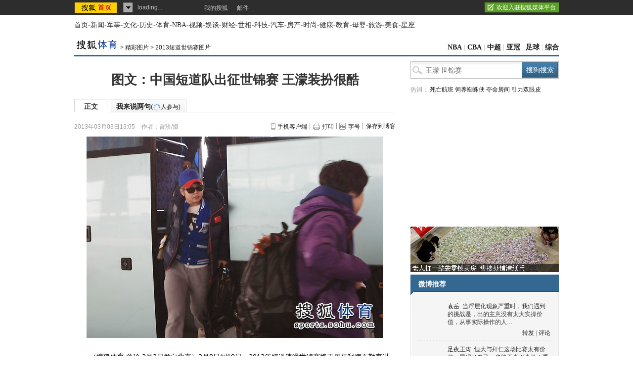

--- FILE ---
content_type: text/html
request_url: https://sports.sohu.com/20130303/n367638218.shtml
body_size: 18972
content:
<!DOCTYPE html PUBLIC "-//W3C//DTD XHTML 1.0 Transitional//EN"
	"https://www.w3.org/TR/xhtml1/DTD/xhtml1-transitional.dtd">























<html>
<head>
<meta http-equiv="content-type" content="text/html; charset=gb2312" />
<meta name="description" content="图文：中国短道队出征世锦赛 王濛装扮很酷">
<meta name="keywords" content="王濛 世锦赛">
<meta name="robots" content="all">
<script type="text/javascript">

  var videoNum = 0;

</script>
<meta http-equiv="X-UA-Compatible" content="IE=EmulateIE7" />
<title>图文：中国短道队出征世锦赛 王濛装扮很酷-搜狐体育</title>
<script src="https://www.sohu.com/sohuflash_1.js" type="text/javascript"></script>
<script type="text/javascript" src="https://js.sohu.com/library/jquery-1.7.1.min.js"></script>
<script type="text/javascript" src="https://news.sohu.com/upload/article/2012/js/tongji_v2013110101.js"></script>

<script type="text/javascript">
jQuery(function(jq){
	//标签
	function changeTab(lis, divs, nums, nowCls){
		lis.each(function(i){
			var els = jq(this);
			els.mouseenter(function(){
				lis.removeClass(nowCls);
				divs.stop().hide();
				jq(this).addClass(nowCls);
				divs.eq(i).show();
			});
		}).eq(nums).mouseenter();
	}
	
	var divA = jq("#kind-video"); //视频菜单
	changeTab(divA.find(".video-menu li"), divA.find(".video-cont"), videoNum, "video-menu-now");
	
	jq(".fontsize").hover(function(){
		jq(".fontsize-layer").show();
		},function(){
		jq(".fontsize-layer").hide();
	});
	
        jq(".print").hover(function(){
                   jq(".print-layer").show();
                   },function(){
                   jq(".print-layer").hide();
         });

	var phoneNumInput = jq(".rightbar-wrapper .phoneNews .rssArea .Ftxt"),
		phoneNumBtn = jq(".rightbar-wrapper .phoneNews .rssArea .Fbtn");
	phoneNumInput.hover(function(){  // xlx
		jq(this).parent().addClass("current");
	},function(){
		jq(this).parent().removeClass("current");
	});
	phoneNumInput.focus(function(){
		var _this = $(this);
		var val = _this.val();
		if(val == '输入手机号码'||val == '手机号码输入错误！'||val == '此号码发送次数过多！'||val == '失败！'){
			_this.val("");
			_this.parent().removeClass("error");
		}
	}).blur(function(){
		var _this = $(this);
		if(_this.val() == ''){
			_this.val('输入手机号码');
			_this.parent().removeClass("error");
		}
	});
	
	jq(".rightbar-wrapper .phoneNews .Fbtn").click(function(){// 订阅按钮点击
		var _mobile = phoneNumInput.val();	
		if(!(/^1[3458]\d{9}$/.test(_mobile))){
			phoneNumInput.val("手机号码输入错误！");
			phoneNumInput.parent().addClass("current error");
		}else{
			var formData = {
					"number" : _mobile
					};
			var submitUrl = "https://api.k.sohu.com/api/client/sendmsg.go?callback=?";
			$.ajax({
				url: submitUrl,
				data: formData,
				dataType:"jsonp",
				success: function(data){
					var _code = data.data;				
					var _msg = "";
					switch(_code){
						case "1":
							phoneNumInput.parent().addClass("current error succeed");
							phoneNumInput.add(phoneNumBtn).hide();
							break;
						case "0":
							_msg = "失败！";
							break;
						case "12001":
							_msg = "手机号码输入错误！";	
							break;
						case "12003":
							_msg = "此号码发送次数过多！";
							break;			
					};
					phoneNumInput.val(_msg);
					phoneNumInput.parent().addClass("current error");
				},
				error: function(XMLHttpRequest, textStatus, errorThrown){
					alert("error");
				}
			});			
		}
	});
});
//去搜狐首页的检测
function toHomePage(){
                   var serverUrl = "https://www.n-s.cn/news.png";
                   $.ajax({
                type: "GET",
                url: serverUrl,
                dataType: "jsonp",
                success:function(){}
            });             
}
//转换字号
function doZoom(size){	
	jQuery("#contentText").css("fontSize",size);
}
var printArticle = function(){
	jQuery.getScript("https://news.sohu.com/upload/article/2012/js/print_roll.js",function(){printer.print()},true)
}
var topicId = 334087882;
var grobal_arg={};
grobal_arg['topicId']=topicId;
var jumpUrl=function(x){
	var url = '', e = encodeURIComponent, s = screen, d = document, wd = 0, hg = 0, u = d.location , y = x,topicId =grobal_arg.topicId;
	//缺个我的搜狐的分享的跳转URL
	//topicId的确认方式
	switch (y)
	{
	case 't':	url ="https://t.sohu.com/third/post.jsp?link="+e(u.href)+"&title="+e(d.title);wd = 660;hg = 470;break;
	case 'bai':	url ="https://bai.sohu.com/share/blank/addbutton.do?link="+e(u.href)+"&title="+e(d.title);wd = 480;hg = 340;break;
	case 'douban':	url ="https://www.douban.com/recommend/?url="+e(u.href)+"&title="+e(d.title);wd = 460;hg = 340;break;
	case 'renren':	url ="https://share.renren.com/share/buttonshare?link="+e(u.href)+"&title="+e(d.title);wd = 590;hg = 430;break;
	case 'kaixin':	url ="https://www.kaixin001.com/repaste/share.php?rurl="+e(u.href)+"&rtitle="+e(d.title);wd = 540;hg = 360;break;
	case 'itb':     var ctxt = $('#contentText').length>0?$('#contentText').text().replace(/<[^>].*?>/g,'').substr(0,120):'';
			url ="https://tieba.baidu.com/i/sys/share?link="+e(u.href)+"&type=text&title="+e(d.title)+"&content="+e(ctxt);wd = 626;hg = 436;
			break;
	case 'go139':	url ="https://go.139.com/ishare.do?shareUrl="+e(u.href)+"&title="+e(d.title)+"&sid=20dd04a99380c2e8d56cf187f6658169";wd = 630;hg = 500;break;
	case 'qq':	url ="https://sns.qzone.qq.com/cgi-bin/qzshare/cgi_qzshare_onekey?url="+e(u.href);wd = 900;hg = 500;break;
           case 'sohukan': url ="https://kan.sohu.com/share/?href="+e(u.href)+"&title="+e(d.title)+"&appkey=1550c1b2513a1461a4ea4914af8aa8fe";wd = 760;hg = 477;break;
	default :	return false;
	}
	var a=function(){
		if (!window.open(url, 'sohushare', ['toolbar=0,status=0,resizable=1,width='+ wd +',height='+ hg +',left='+ (s.width - wd) / 2+ ',top='+ (s.height - hg) / 2]))
			u.href = [url].join('');
	}
	if (/Firefox/.test(navigator.userAgent)){
		setTimeout(a, 0);
	}else{
		a();
	}

	var stat = (new Image);
	try{stat.src = "https://219.234.82.222/zhuanfa/index.php?newsId=" + /http:\/\/(.*)(\.sohu.com\/.*\/n)(.{9})/g.exec(document.location)[3] + "&newsName=" + e(d.title) + "&newsUrl=" + d.location.href + "&postId=" + x;
	}catch(e){}
}
//媒体来源
function media_span_url(id_media_span_url) {
    if(id_media_span_url) {
        id_media_span = jQuery('#media_span');
        if(!id_media_span.find('a').length) {
            id_media_span.html('<a href=\'' + id_media_span_url + '\' target=\'_blank\'>' + id_media_span.html() + '</a>');			
        }
    }
}
 
</script>
<script src="https://img.wan.sogou.com/cdn/ufo/fid/fid.js"></script>
<script>
    var fid;
    Sogou_FID.get(function(sid){
        fid = sid;       
    });
</script>
<link type="text/css" rel="stylesheet" href="https://css.sohu.com/upload/global1.4.1.css" />
<link type="text/css" rel="stylesheet" href="https://news.sohu.com/upload/article/2012/style.v2013012401.css" />

<script  type='text/javascript'>
var sogou_is_brand = new Object();
sogou_is_brand["pid"]  = 'sohu__brand';
sogou_is_brand["charset"]   = 'gb2312';
sogou_is_brand["sohuurl"] = document.location.href;
</script>
</head>

<body>
<div data-type="roll" data-appid="1079" id="isohu-topbar"></div>
<link type="text/css" rel="stylesheet" href="https://news.sohu.com/upload/itoolbar/cms/itoolbar.201410281438.css" charset="UTF-8" />
<style type="text/css"> 
#innerToolBar{width:980px;}
.mutu,.tagHotg,.mutualityNEW,.mutu-new{display:none}
</style>
<script src="https://news.sohu.com/upload/itoolbar/itoolbar.cms.loader.201410281438.js" charset="UTF-8"></script>

<!-- 导航 st -->
<div id="nav" class="area"><a class="first" href="https://www.sohu.com/">首页</a>-<a href="https://news.sohu.com/">新闻</a>-<a class="n3" href="https://mil.sohu.com/">军事</a>-<a href="https://cul.sohu.com/">文化</a>-<a href="https://history.sohu.com/">历史</a>-<a class="n3" href="https://sports.sohu.com/">体育</a>-<a href="https://sports.sohu.com/nba.shtml">NBA</a>-<a href="https://tv.sohu.com/">视频</a>-<a class="n3" href="https://soyule.sohu.com/">娱谈</a>-<a href="https://business.sohu.com/">财经</a>-<a href="https://view.sohu.com/">世相</a>-<a class="n3" href="https://it.sohu.com/">科技</a>-<a href="https://auto.sohu.com/">汽车</a>-<a href="https://www.focus.cn">房产</a>-<a class="n3" href="https://fashion.sohu.com/">时尚</a>-<a href="https://health.sohu.com/">健康</a>-<a href="https://learning.sohu.com/">教育</a>-<a class="n3" href="https://baobao.sohu.com/">母婴</a>-<a href="https://travel.sohu.com/">旅游</a>-<a href="https://chihe.sohu.com/">美食</a>-<a class="last" href="https://astro.sohu.com/">星座</a></div>
<!-- 导航 end -->


<!-- 翻牌广告 st -->
<div id="turn-ad" class="area">
	<div class="left">
		<SOHUADCODE><script type="text/javascript" src="https://images.sohu.com/bill/s2012/gates/all/sohuad2012v15.js"></script>
<script type="text/javascript" src="https://images.sohu.com/bill/tongyong/js/top/Topnewsthird950100V20140925.js" ></script>
<script src="https://images.sohu.com/saf/static/0/1000030.shtml"></script><div>
</div>
</SOHUADCODE>
	</div>
	<div class="center">
		<SOHUADCODE><script> var config = { passion : { PAGEID : "sports-article" , CHANNELID : "8"} }; </script>
<script>
    var config = { passion : { PAGEID : "sports_news1376892350025" } };
var TurnAD511=new Cookie(document,"TurnAD511",24);
TurnAD511.load();
TurnAD511.visit=(TurnAD511.visit==null)?parseInt(Math.random()*2+1):TurnAD511.visit;
TurnAD511.store();

var TurnAD512=new Cookie(document,"TurnAD512",24);
TurnAD512.load();
TurnAD512.visit=TurnAD511.visit;
TurnAD512.store();

</script>
<script src="https://images.sohu.com/bill/s2013/gates/js/Sohu-0.3.8.min.js" type="text/javascript"></script>
<script src="https://images.sohu.com/bill/default/sohu-require.js"></script><div class=TurnAD511> 
<div id=TurnAD511 width=590 height=95>
 <script language=javascript>
try{
var TurnAD511=new Cookie(document,"TurnAD511",24);
TurnAD511.load();
TurnAD511.visit=(TurnAD511.visit==null)?parseInt(Math.random()*2+1):TurnAD511.visit;
if(TurnAD511.visit!=0)var intTurnAD511=TurnAD511.visit;
TurnAD511.visit++;
TurnAD511.visit=(TurnAD511.visit>2)?1:TurnAD511.visit;
TurnAD511.store();
function showTurnAD511(basenum){
if (basenum==1){
if (typeof has_topAd == "undefined" || has_topAd==0) {
//topnews代码，投放时请带上，轮换代码从下面开始替换
require(["sjs/matrix/ad/passion"], function (passion) {
    var _C = "#TurnAD511",_ID = "10033",_W = 970,_H = 90,_T = 1,_F=201,
    _A = _W + (_H>1000?'':(_H>=100?"0":(_H>=10?"00":"0")))+_H;
    if(_C){jQuery(_C).attr('id','beans_'+_ID).css({'width' : _W + 'px', 'height' : _H + 'px'});}
    passion.ones({itemspaceid : _ID,adps:_A,adsrc : _F,turn : _T,defbeans : !0});
    });
//轮换代码结束
}}
else{
if (typeof has_topAd == "undefined" || has_topAd==0) {
//topnews代码，投放时请带上，轮换代码从下面开始替换
require(["sjs/matrix/ad/passion"], function (passion) {
    var _C = "#TurnAD511",_ID = "10033",_W = 970,_H = 90,_T = 2,_F=201,
    _A = _W + (_H>1000?'':(_H>=100?"0":(_H>=10?"00":"0")))+_H;
    if(_C){jQuery(_C).attr('id','beans_'+_ID).css({'width' : _W + 'px', 'height' : _H + 'px'});}
    passion.ones({itemspaceid : _ID,adps:_A,adsrc : _F,turn : _T,defbeans : !0});
    });
//轮换代码结束
}}
}
showTurnAD511(intTurnAD511);
}catch(e){}
</script>
</div>
</div>
</SOHUADCODE>
	</div>
	<div class="right">
		<SOHUADCODE>
</SOHUADCODE>
	</div>
</div>
<!-- 翻牌广告 end -->


<!-- 频道导航 st -->
<div id="channel-nav" class="area">
	<div class="left"><a href="https://sports.sohu.com/" target="_blank"><img src="https://sports.sohu.com/upload/simgs20110121/sports_logo3.gif" alt="" /></a><span>&gt; <a href=https://sports.sohu.com/s2005/bingxuetupian.shtml>精彩图片</a> &gt; <a href=https://sports.sohu.com/s2013/2696/s366556458/>2013短道世锦赛图片</a></span></div>
        <div class="navigation" style="display:none" ><a href=https://sports.sohu.com/>搜狐体育</a> &gt; <a href=https://sports.sohu.com/zonghe.shtml>综合体育</a> &gt; <a href=https://sports.sohu.com/1/1102/50/subject204255088.shtml>冰雪</a> &gt; <a href=https://sports.sohu.com/s2005/bingxuetupian.shtml>精彩图片</a> &gt; <a href=https://sports.sohu.com/s2013/2696/s366556458/>2013短道世锦赛图片</a></div>
	<div class="right"><a href="https://sports.sohu.com/nba.shtml" target="_blank">NBA</a> | <a href="https://cbachina.sports.sohu.com/" target="_blank">CBA</a> | <a href="https://sports.sohu.com/zhongchao.shtml" target="_blank">中超</a> | <a href="https://sports.sohu.com/s2015/2015afc-cl/" target="_blank">亚冠</a> | <a href="https://sports.sohu.com/guojizuqiu.shtml" target="_blank">足球</a> | <a href="https://sports.sohu.com/zonghe.shtml" target="_blank">综合</a></div>
</div>
<!-- 频道导航 end -->

<div id="container" class="area">
	<div class="content-wrapper grid-675">
		<!-- 广告 -->
		<div class="ad675">
			<SOHUADCODE>
</SOHUADCODE>
		</div>
		
		<div class="content-box clear">
			<!-- 文章标题 -->
			<h1>图文：中国短道队出征世锦赛 王濛装扮很酷</h1>
			
			<!-- 正文标签 -->
			<div class="label-ad clear" id="commentTab">
                 <div class="label">
                     <ul>
                          <li class="text-label"><em>正文</em></li>
                          <li class="com-label"><em><a href="https://pinglun.sohu.com/s367638218.html">我来说两句<span class="f12">(<span class="red"><img src="https://comment.news.sohu.com/upload/comment4/images/loading_blue.gif" width="16px" height="16px" /></span>人参与)</span></a></em></li>
                     </ul>
                  </div>
				  <div class="ad">
				  	  <div class="adFrag"><SOHUADCODE>
</SOHUADCODE></div>
				</div>
			</div>
			
			<!-- 时间 来源 -->
			<div class="time-fun clear">
				<div class="time-source">
					<div class="time">2013年03月03日13:05</div>
						
					<div class="source">
						
						作者：曾珍/摄
						
					</div>
				
				</div>
				<div class="function">
					<ul>
						<li class="phone-ctcp"><a href="https://k.sohu.com/" target="_blank">手机客户端</a></li>
						<li class="print"><a href="javascript:printArticle()">打印</a></li>
						<li class="fontsize"><a href="javascript:void(0)">字号</a>
							<div class="fontsize-layer"><a href="javascript:doZoom(16)">大</a>|<a href="javascript:doZoom(14)">中</a>|<a href="javascript:doZoom(12)">小</a></div>
						</li>
						<li class="transmit_txt"><a href="javascript:void(0)">保存到博客</a></li>
					</ul>
				</div>
			</div>
			
                        

			<SOHUADCODE>
</SOHUADCODE>
			
			<!-- 正文 -->
			<div class="text clear" id="contentText">
				


  <table border=0 align=center cellpadding=0 cellspacing=0><tr><td align="center"><img src="https://photocdn.sohu.com/20130303/Img367638219.jpg" alt="图文：中国短道队出征世锦赛 王濛装扮很酷" border="0"></td></tr><tr><td style="font-size:12px" align="center"></td></tr></table>
<p>　　（搜狐体育 曾珍 3月3日发自北京）3月8日到10日，2013年短道速滑世锦赛将于匈牙利德布勒森进行，这是本赛季最后一站比赛，也索契冬奥会前的最后一次世锦赛，各国尽遣主力。中国队王濛周洋领衔，这是两名奥运冠军三年来首次携手征战世锦赛。对于本次角逐，主教练李琰表示主要是为练兵和熟悉冬奥会对手，她在提醒队员谦虚谨慎的同时也强调，“金牌就在那里”，要敢打必胜，充满信心。</p>

			</div>
			
			<!-- 分享 -->
			<div class="share clear" id="share">
            	<div class="editer">(责任编辑：王燕芳)</div>


<ul>
                                               <li class="share-tt">分享：</li>
                                               <li class="blg"><a href="javascript:void(0)" onclick="jumpUrl('t')" title="分享到搜狐微博"></a><em></em></li>
                                               <li class="qq"><a href="javascript:void(0)" onclick="jumpUrl('qq')" title="分享给QQ好友"></a><em></em></li>
                                               <li class="rrw"><a href="javascript:void(0)" onclick="jumpUrl('renren')" title="分享到人人网"></a></li>
                                               <li class="sohukan"><a href="javascript:void(0)" onclick="jumpUrl('sohukan')" title="收藏到搜狐随身看"></a><em></em></li>
                                               <li class="transmit_txt"><a href="javascript:void(0)">[保存到博客]</a></li>
                                     </ul>
<div class="go_sohu_home"><a href="https://www.sohu.com" target="_blank" onclick="toHomePage();"></a></div>

            </div>			
			
			<!-- 相关 -->
			<!-- 本文相关推荐-->
			<style>
/* 相关热点 2010-09-09 */
#contentA .tagHotg{clear:both;margin:10px auto 0;text-align:left}
#contentA .tagHotg h3{height:24px;font:600 14px/24px "宋体";color:#333}
#contentA .tagHotg .tagIntg{display: block;overflow:hidden;zoom:1;clear:both;width:100%;margin:3px auto 0}
#contentA .tagHotg .tagIntg li{float:left;width:205px;font:14px/24px "宋体"}
#contentA .tagHotg .tagIntg li a{ text-decoration:none !important;}
#contentA .tagHotg .tagIntg li a:hover{text-decoration:underline !important;}
#contentA .text .line{width:100%}
</style>
<div class="tagHotg">
  <h3>本文相关推荐</h3>
  <div class="tagIntg">
    <ul>
	<li><a href="https://www.sogou.com/web?query=短道速滑王濛的男朋友是谁&p=02210102&fhintidx=0" onclick="return sogouRelateWeb(this);" target="_blank" onclick="return sogouRelateWeb(this);" len="9" ind="1">短道速滑王濛的男朋友是谁</a></li>
	<li><a href="https://www.sogou.com/web?query=短道速滑队员王濛打架图片&p=02210102&fhintidx=1" onclick="return sogouRelateWeb(this);" target="_blank" onclick="return sogouRelateWeb(this);" len="9" ind="2">短道速滑队员王濛打架图片</a></li>
	<li><a href="https://www.sogou.com/web?query=女子短道速滑名将王濛近况&p=02210102&fhintidx=2" onclick="return sogouRelateWeb(this);" target="_blank" onclick="return sogouRelateWeb(this);" len="9" ind="3">女子短道速滑名将王濛近况</a></li>
	<li><a href="https://www.sogou.com/web?query=王濛到底是什么样的人&p=02210102&fhintidx=3" onclick="return sogouRelateWeb(this);" target="_blank" onclick="return sogouRelateWeb(this);" len="9" ind="4">王濛到底是什么样的人</a></li>
	<li><a href="https://www.sogou.com/web?query=中国女子短道速滑视频&p=02210102&fhintidx=4" onclick="return sogouRelateWeb(this);" target="_blank" onclick="return sogouRelateWeb(this);" len="9" ind="5">中国女子短道速滑视频</a></li>
	<li><a href="https://www.sogou.com/web?query=韩国评价王濛&p=02210102&fhintidx=5" onclick="return sogouRelateWeb(this);" target="_blank" onclick="return sogouRelateWeb(this);" len="9" ind="6">韩国评价王濛</a></li>
	<li><a href="https://www.sogou.com/web?query=短道速滑视频王濛&p=02210102&fhintidx=6" onclick="return sogouRelateWeb(this);" target="_blank" onclick="return sogouRelateWeb(this);" len="9" ind="7">短道速滑视频王濛</a></li>
	<li><a href="https://www.sogou.com/web?query=2013年短道速滑世锦赛&p=02210102&fhintidx=7" onclick="return sogouRelateWeb(this);" target="_blank" onclick="return sogouRelateWeb(this);" len="9" ind="8">2013年短道速滑世锦赛</a></li>
	<li><a href="https://www.sogou.com/web?query=刘显伟王濛照片 图&p=02210102&fhintidx=8" onclick="return sogouRelateWeb(this);" target="_blank" onclick="return sogouRelateWeb(this);" len="9" ind="9">刘显伟王濛照片 图</a></li>
		</ul>
  </div>
</div>

			
			<style>
table {	border-collapse:separate;	border-spacing: 1px;}
th, td, caption {font-weight: normal;vertical-align: middle;}
</style>
			
		<!--我说两句项-->
		<script type="text/javascript" src="https://comment.news.sohu.com/upload/comment4_1/javascript/sohu.comment.v2013091217.js"></script>
<script src="https://news.sohu.com/upload/javascript/news_scrolltop.js"></script>
<script src="https://news.sohu.com/upload/javascript/news_commentbar.20120710.js"></script>
				<script>
					var conmmShowlist = typeof conmmShowlist == "undefined" ? {} : conmmShowlist;
					conmmShowlist =jQuery.extend(conmmShowlist,{type:"hot",openSharedQuanzi:false,$inputbox_topright_adver2:'<span class=""><a class="red" target="_blank" href="https://quan.sohu.com/topic.html#6b57fcf0572c11e3a8c00016363326c4">圈主招募ING</a></span>',onAfterDataShow:function(d){					
					try{
					  jQuery(function(){
					     newsCommentBar(d.allCount,"https://pinglun.sohu.com/s"+d.topicId+".html");$.scrollTop(".scroll-top");
					  });
					}catch(e){}
					}});
				</script>

<script type="text/javascript">var APPID_SOHUCY ='cyqemw6s1'</script>
<script type="text/javascript" src="https://assets.changyan.sohu.com/upload/plugins/plugins.preload.sohu.js"></script>
 <!--[if IE]>
<script type="text/javascript" event="FSCommand(command,args)" for="myFlash">
		eval(args);
</script>
<![endif]-->
		<div id="SOHUcomment" class="comment clear"></div>
          <script type="text/javascript">
          	var commConfig = typeof conmmShowlist == "undefined" ? {} : conmmShowlist;
			SohuComment.Init(jQuery.extend({topicId: 367638218},commConfig));
         </script>
		 <link href="https://s3.suc.itc.cn/i/card/d/card.v.2012080801.css" rel="stylesheet" type="text/css" charset="gbk">
		 <script type="text/javascript" src="https://s.suc.itc.cn/combo.action?p=mysohu&v.2012080801&r=/mysohu/plugins/effects/jquery.effects.core.js|/mysohu/plugins/effects/jquery.effects.slide.js|/i/card/icard.ext.js&c=utf-8&t=js" charset="utf-8"></script>
          <!--我说两句配置项 end-->
		  
		  <!--图文转载-->
		  	  <script type="text/javascript" src="https://news.sohu.com/upload/article/2012/js/pubPicTextV6_20130926.js"></script>
              <script type="text/javascript">
                       var newsId = 367638218;
                       jQuery.picText.init();
              </script>
          <!--图文转载 end-->

			<!-- 广告 -->
			<div class="ad590">
				<div><SOHUADCODE><div>
<div id=beans_10627 width=590 height=105 align="center"></div>
<script type="text/javascript">
require(["sjs/matrix/ad/passion"], function (passion) {
    var _ID = "10627",_W = 590,_H = 105,_T =1,_F=201;
    _A = _W + (_H>1000?'':(_H>=100?"0":(_H>=10?"00":"0")))+_H;
    if(_ID){jQuery('#beans_'+_ID).css({'width' : _W + 'px', 'height' : _H + 'px','margin' : '0 auto'});}
    passion.ones({itemspaceid : _ID,adps:_A,adsrc : _F,turn : _T,defbeans : !0});
    });
</script></div>
</SOHUADCODE></div>
			</div>
			<!-- 20130121 st -->
		           <div class="lottery-box clear" id="sougocaipiao1"><a href="https://caipiao.sohu.com/20181219/n558625553.shtml" target="_blank" rel="nofollow">彩民车牌号投注中3.9万</a>&nbsp;&nbsp;<a href="https://caipiao.sohu.com/20181219/n558623240.shtml" target="_blank" rel="nofollow">双色球148期开奖:头奖11注666万</a>&nbsp;&nbsp;<a href="https://caipiao.sohu.com/20181219/n558626104.shtml" target="_blank" rel="nofollow">徐州小伙中得639万大奖</a>&nbsp;&nbsp;<a href="https://caipiao.sohu.com/tycpkj1/index.shtml" target="_blank" rel="nofollow">体彩摇奖</a></div>	
                        <!-- 20130121 end -->	
			
            <div class="mutu clear">
				<div class="mutu-news">
					<h2><span>相关新闻</span></h2>
					<div class="list14">
						

			 <ul> 		<li><span>13-03-03</span>·<a href="https://sports.sohu.com/20130303/n367630260.shtml" onclick="return sogouRelateNews(this);" len="6"  ind="1" target="_blank">短道速滑世锦赛参赛名单出炉 王濛阔别两届...</a></li>
								<li><span>13-03-03</span>·<a href="https://sports.sohu.com/20130303/n367622145.shtml" onclick="return sogouRelateNews(this);" len="6"  ind="2" target="_blank">短道速滑世锦赛中国队名单出炉 王濛周洋齐...</a></li>
								<li><span>13-03-03</span>·<a href="https://sports.sohu.com/20130303/n367628260.shtml" onclick="return sogouRelateNews(this);" len="6"  ind="3" target="_blank">短道世锦赛名单出炉王濛回归 周洋入选引人...</a></li>
								<li><span>13-03-02</span>·<a href="https://sports.sohu.com/20130302/n367593594.shtml" onclick="return sogouRelateNews(this);" len="6"  ind="4" target="_blank">短道世锦赛中国名单:王濛梁文豪领衔 周洋在列</a></li>
								<li><span>13-02-12</span>·<a href="https://sports.sohu.com/20130212/n366017508.shtml" onclick="return sogouRelateNews(this);" len="6"  ind="5" target="_blank">短道世界杯王濛500米六连冠 半决赛破世界纪...</a></li>
								<li><span>13-02-12</span>·<a href="https://sports.sohu.com/20130212/n366012791.shtml" onclick="return sogouRelateNews(this);" len="6"  ind="6" target="_blank">500米6连冠并打破世界纪录 王濛笑傲短道世...</a></li>
		 </ul> 	

						
						<div class="more"><a href="https://news.sogou.com/news?query=王濛 世锦赛&pid=31023101&md=listTopics&name=&mode=0&sort=0" target="_blank" >更多关于 <strong>王濛 世锦赛</strong> 的新闻&gt;&gt;</a> </div>
						
					</div>
				</div>
				<div class="mutu-keyWord">
					<h2><span>相关推荐</span></h2>
					<div class="list14">
						<ul>
	<li><a href="https://www.sogou.com/web?query=短道队内部冲突真相&p=31210100&fhintidx=0" onclick="return sogouRelateWeb(this);" target="_blank" len="6" ind="1">短道队内部冲突真相</a></li>
	<li><a href="https://www.sogou.com/web?query=王濛下跪王春露&p=31210100&fhintidx=1" onclick="return sogouRelateWeb(this);" target="_blank" len="6" ind="2">王濛下跪王春露</a></li>
	<li><a href="https://www.sogou.com/web?query=王濛为什么被逐出国家队&p=31210100&fhintidx=2" onclick="return sogouRelateWeb(this);" target="_blank" len="6" ind="3">王濛为什么被逐出...</a></li>
	<li><a href="https://www.sogou.com/web?query=王濛短道速滑世界杯&p=31210100&fhintidx=3" onclick="return sogouRelateWeb(this);" target="_blank" len="6" ind="4">王濛短道速滑世界杯</a></li>
	<li><a href="https://www.sogou.com/web?query=短道速滑王濛为什么伤到脚&p=31210100&fhintidx=4" onclick="return sogouRelateWeb(this);" target="_blank" len="6" ind="5">短道速滑王濛为什...</a></li>
	<li><a href="https://www.sogou.com/web?query=中国女子短道速滑队名单&p=31210100&fhintidx=5" onclick="return sogouRelateWeb(this);" target="_blank" len="6" ind="6">中国女子短道速滑...</a></li>
<script >
try{    
        var i=new Image();
        i.src='https://pingback.sogou.com/rltpv.png?surl='+escape(window.location)+'&'+Math.random();
}catch(err){
}       
</script></ul>
					</div>
				</div>
			</div>
			
			<!-- 搜狗服务 -->
			<div class="sogouService clear">
            	<h2><span><a href="https://www.sogou.com/" target="_blank"><img src="https://news.sohu.com/upload/pagerevision20090916/sogou.png" width="74" height="22" alt="" /></a></span><a href="https://www.sogou.com/fuwu/" rel="nofollow" target="_blank"><strong>我要发布</strong></a></h2>
                <script type="text/javascript">
	                var sogou_ad_id=13273;
	                var sogou_ad_height=90;
	                var sogou_ad_width=580;
                </script>
                <script language='JavaScript' type='text/javascript' src='https://images.sohu.com/cs/jsfile/js/c.js'></script>
            </div>
		</div>
	</div>
	
	<div class="rightbar-wrapper grid-300">
		<!-- 搜索 热词 -->
		<div class="search-hotword clear">
			<div class="search">
                 <form action="https://news.sogou.com/news" method="get" target="_blank" id="searchform" name="searchform" onsubmit="return CheckKeyWord();" autocomplete="off"> 
                 <input type="text" name="query" id="query" class="search-in" value="王濛 世锦赛" />
                 <input type="hidden" name="t" id="t" value="news" />
                 <input type="submit" class="search-btn" value="搜狗搜索" onmouseover="this.className='search-btn search-btn-over'" onmouseout="this.className='search-btn'" />
                 </form>
        	</div>
			<div class="hotword">热词：
<a href="https://www.sogou.com/sogou?pid=sogou-inse-c5ab6cebaca97f71&query=%E6%B5%B7%E8%88%AA%E5%BB%B6%E8%AF%AF%E6%8A%A2%E6%95%91%E6%97%B6%E9%97%B4" target="_blank" rel="nofollow">死亡航班</a>
<a href="https://www.sogou.com/sogou?pid=sogou-inse-c5ab6cebaca97f71&query=%E8%9C%98%E8%9B%9B%E4%BE%A0%E5%9F%B9%E5%85%BB%E8%9C%98%E8%9B%9B" target="_blank" rel="nofollow">饲养蜘蛛侠</a>
<a href="https://www.sogou.com/sogou?pid=sogou-inse-c5ab6cebaca97f71&query=%E6%88%BF%E4%B8%9C%E8%B8%B9%E5%BC%80%E6%B5%81%E6%B0%B4%E6%88%BF%E9%97%A8" target="_blank" rel="nofollow">夺命房间</a>
<a href="https://www.sogou.com/sogou?pid=sogou-inse-c5ab6cebaca97f71&query=%E5%9C%B0%E7%90%83%E5%BC%95%E5%8A%9B%E7%9C%BC%E7%9A%AE%E4%B8%8B%E5%9E%82" target="_blank" rel="nofollow">引力双眼皮</a></div>
		</div>
        <script type="text/javascript">
        function CheckKeyWord(){
                 var sf = document.searchform;
                 with(sf){
          //if (query.value == "王濛 世锦赛") {
          //                query.value = "";
          //                setTimeout("query.value='王濛 世锦赛'", 1000);
          //       }
        }
                 return true;
        }
        
        // 改变提交的查询动作
        function CheckFormAction(v){
                 var sf = document.searchform;
                 with(sf){
          if (v=='web') {
                          action = "https://www.sogou.com/web";
            p.value = "02240100";                                 
                 } else {
                          p.value = "02240101";
                          action = "https://news.sogou.com/news";
                 }
        }
                 return true;
        }

        jQuery(function(jq){
                 var searchValue = jq(".search-in").val();
                 jq(".search-in").focus(function(){
                          jq(this).val("").css("color","#333");
                          jq(".search").addClass("search-act");
                 }).blur(function(){
                          if(jq(this).val() == ""){
                                    jq(this).val(searchValue).css("color","#666");
                                    jq(".search").removeClass("search-act");
                          } 
                 })
        });
        </script>
		
		<!-- 广告 -->
		<SOHUADCODE><script type="text/javascript">
if(typeof(document.pv)=="undefined") document.pv = new Array();var _a=new Image();
_a.src="https://imp.optaim.com/201408/227508674023a85b81418b2fd35d3b5a.php?a=5";
document.pv.push(_a);
</script><div class="ad300">
<table width=300 height=250 border=0 cellpadding=0 cellspacing=0>
<tr>
<td width=300 height=250 align=middle>
<div id=TurnAD512 width=300 height=250>
 <script type=text/javascript>
var TurnAD512=new Cookie(document,"TurnAD512",24);
TurnAD512.load();
TurnAD512.visit=(TurnAD512.visit==null)?parseInt(Math.random()*2+1):TurnAD512.visit;
if(TurnAD512.visit!=0)var intTurnAD512=TurnAD512.visit;
TurnAD512.visit++;
TurnAD512.visit=(TurnAD512.visit>2)?1:TurnAD512.visit;
TurnAD512.store();
function showTurnAD512(basenum){
if (basenum==1){
if (typeof has_topAd == "undefined" || has_topAd==0) {
//topnews代码，投放时请带上，轮换代码从下面开始替换
require(["sjs/matrix/ad/passion"], function (passion) {
    var _C = "#TurnAD512",_ID = "10130",_W = 300,_H = 250,_T = 1,_F=201,
    _A = _W + (_H>1000?'':(_H>=100?"0":(_H>=10?"00":"0")))+_H;
    if(_C){jQuery(_C).attr('id','beans_'+_ID).css({'width' : _W + 'px', 'height' : _H + 'px','margin' : '0 auto'});}
    passion.ones({itemspaceid : _ID,adps:_A,adsrc : _F,turn : _T,defbeans : !0});
    });
//轮换代码结束
}}
else{
if (typeof has_topAd == "undefined" || has_topAd==0) {
//topnews代码，投放时请带上，轮换代码从下面开始替换
require(["sjs/matrix/ad/passion"], function (passion) {
    var _C = "#TurnAD512",_ID = "10130",_W = 300,_H = 250,_T = 2,_F=201,
    _A = _W + (_H>1000?'':(_H>=100?"0":(_H>=10?"00":"0")))+_H;
    if(_C){jQuery(_C).attr('id','beans_'+_ID).css({'width' : _W + 'px', 'height' : _H + 'px','margin' : '0 auto'});}
    passion.ones({itemspaceid : _ID,adps:_A,adsrc : _F,turn : _T,defbeans : !0});
    });
//轮换代码结束
}}
}
showTurnAD512(intTurnAD512);
</script>
</div>
</td>
</tr>
</table>
</div>
<script>var divid300500 = 'TurnAD512';</script>
<script type="text/javascript" src="https://images.sohu.com/bill/tongyong/js/top/Topnewsthird300500V20140925.js" ></script></SOHUADCODE>
		
		<!-- 手机看新闻 -->
		<script src="https://a1.itc.cn/pv/js/pvcode.1312101227.js"></script>
<div class="phone_rss">
   <a href="https://k.sohu.com" onclick="_pv.send('5af69b5503b22dd5')" target="_blank"><img src="https://i0.itc.cn/20160913/a75_6b415468_0160_9d9d_2462_6621521fdc30_1.jpg" width="300" height="92"></a></div>
<div class="blank5B"></div>
		
		<!-- 相关微博 -->
		<div class="mutu-t clear">
			<h2><span>微博推荐</span><strong><a href="" target=_blank ></a></strong></h2><div class="blank5"></div><div class="t-box clear">	<div class="t-pic"><a href="https://t.sohu.com/u/50299389" target="_blank"><img src="https://s5.cr.itc.cn/mblog/icon/ca/e8/m_12987038313078.jpg" alt="" height="50" width="50"></a></div>	<div class="t-txt">		<p><a href="https://t.sohu.com/u/50299389" target="_blank">袁岳</a><a href="https://t.sohu.com/news/vinfo" target="_blank"><img src="https://s2.t.itc.cn/mblog/resource/20131_9_9/bs2ku166127753142.png" alt="" height="16" width="17"></a><em><a href="https://t.sohu.com/m/10269825276/100230001" target=_blank >当浮层化现象严重时，我们遇到的挑战是，出的主意没有太大实操价值，从事实际操作的人…</a></em></p>		<h5><a href="https://t.sohu.com/m/10269825276/100230001" target="_blank">转发</a> | <a href="https://t.sohu.com/m/10269825276/100230001" target="_blank">评论</a></h5>	</div></div><div class="broken-line"></div><div class="t-box clear">	<div class="t-pic"><a href="https://wangtaozuye.t.sohu.com" target="_blank"><img src="https://s4.cr.itc.cn/mblog/icon/5b/87/m_5781100200833038.jpg" alt="" height="50" width="50"></a></div>	<div class="t-txt">		<p><a href="https://wangtaozuye.t.sohu.com" target="_blank">足夜王涛</a><a href="https://t.sohu.com/news/vinfo" target="_blank"><img src="https://s2.t.itc.cn/mblog/resource/20131_9_9/bs2ku166127753142.png" alt="" height="16" width="17"></a><em><a href="https://t.sohu.com/m/10269497792/100230002" target=_blank >恒大与拜仁这场比赛太有价值，展现了自己，也终于真刀真枪下看清了自己，更成为一把标尺…</a></em></p>		<h5><a href="https://t.sohu.com/m/10269497792/100230002" target="_blank">转发</a> | <a href="https://t.sohu.com/m/10269497792/100230002" target="_blank">评论</a></h5>	</div></div><div class="broken-line"></div><div class="t-box clear">	<div class="t-pic"><a href="https://t.sohu.com/u/255803241" target="_blank"><img src="https://s5.cr.itc.cn/mblog/icon/60/c7/m_72716271649462092.jpg" alt="" height="50" width="50"></a></div>	<div class="t-txt">		<p><a href="https://t.sohu.com/u/255803241" target="_blank">罗崇敏</a><a href="https://t.sohu.com/news/vinfo" target="_blank"><img src="https://s2.t.itc.cn/mblog/resource/20131_9_9/bs2ku166127753142.png" alt="" height="16" width="17"></a><em><a href="https://t.sohu.com/m/10269943320/100230003" target=_blank >人的生命本无意义，是学习和实践赋予了它意义。应该把学习作为人生的习惯和信仰。</a></em></p>		<h5><a href="https://t.sohu.com/m/10269943320/100230003" target="_blank">转发</a> | <a href="https://t.sohu.com/m/10269943320/100230003" target="_blank">评论</a></h5>	</div></div><div class="broken-line"></div><div class="t-box clear">	<div class="t-pic"><a href="https://jiandanluqi.t.sohu.com" target="_blank"><img src="https://s4.cr.itc.cn/mblog/icon/60/c7/m_23927514005006574.jpg" alt="" height="50" width="50"></a></div>	<div class="t-txt">		<p><a href="https://jiandanluqi.t.sohu.com" target="_blank">陆琪</a><a href="https://t.sohu.com/news/vinfo" target="_blank"><img src="https://s2.t.itc.cn/mblog/resource/20131_9_9/bs2ku166127753142.png" alt="" height="16" width="17"></a><em><a href="https://t.sohu.com/m/10268724136/100230004" target=_blank >幸福是什么？当你功成名就时，发现成功不会让你幸福，和人分享才会。当你赚到很多钱时…</a></em></p>		<h5><a href="https://t.sohu.com/m/10268724136/100230004" target="_blank">转发</a> | <a href="https://t.sohu.com/m/10268724136/100230004" target="_blank">评论</a></h5>	</div></div><div class="broken-line"></div><div class="t-box clear">	<div class="t-pic"><a href="https://lawyerlyj.t.sohu.com" target="_blank"><img src="https://s4.cr.itc.cn/mblog/icon/9b/6b/m_13042614419833.jpg" alt="" height="50" width="50"></a></div>	<div class="t-txt">		<p><a href="https://lawyerlyj.t.sohu.com" target="_blank">李英俊律师</a><a href="https://t.sohu.com/news/vinfo" target="_blank"><img src="https://s2.t.itc.cn/mblog/resource/20131_9_9/bs2ku166127753142.png" alt="" height="16" width="17"></a><em><a href="https://t.sohu.com/m/10269851021/100230005" target=_blank >哥们充话费输错号，替别人交了100元，就打过去电话想让对方充点回来。对方特郁闷地说…</a></em></p>		<h5><a href="https://t.sohu.com/m/10269851021/100230005" target="_blank">转发</a> | <a href="https://t.sohu.com/m/10269851021/100230005" target="_blank">评论</a></h5>	</div></div><div class="broken-line"></div><div class="t-box clear">	<div class="t-pic"><a href="https://yuying1974.t.sohu.com" target="_blank"><img src="https://s4.cr.itc.cn/mblog/icon/60/c7/m_28312420683088407.jpg" alt="" height="50" width="50"></a></div>	<div class="t-txt">		<p><a href="https://yuying1974.t.sohu.com" target="_blank">急诊科于莺</a><a href="https://t.sohu.com/news/vinfo" target="_blank"><img src="https://s2.t.itc.cn/mblog/resource/20131_9_9/bs2ku166127753142.png" alt="" height="16" width="17"></a><em><a href="https://t.sohu.com/m/10270039811/100230006" target=_blank >出门时发现没下雪，还有太阳，还能看到蓝天，惊呼这一天值了！</a></em></p>		<h5><a href="https://t.sohu.com/m/10270039811/100230006" target="_blank">转发</a> | <a href="https://t.sohu.com/m/10270039811/100230006" target="_blank">评论</a></h5>	</div></div>

		</div>
		<div class="rightbar-foot"></div>
		
		<!-- 广告 -->
		<SOHUADCODE><div class="ad300">
<table width=300 height=250 border=0 cellpadding=0 cellspacing=0>
<tr>
<td width=300 height=250 align=middle>
<div id=TurnAD513 width=300 height=250>
 <script type=text/javascript>
var TurnAD513=new Cookie(document,"TurnAD513",24);
TurnAD513.load();
TurnAD513.visit=(TurnAD513.visit==null)?parseInt(Math.random()*2+1):TurnAD513.visit;
if(TurnAD513.visit!=0)var intTurnAD513=TurnAD513.visit;
TurnAD513.visit++;
TurnAD513.visit=(TurnAD513.visit>2)?1:TurnAD513.visit;
TurnAD513.store();
function showTurnAD513(basenum){
if (basenum==1){
require(["sjs/matrix/ad/passion"], function (passion) {
    var _C = "#TurnAD513",_ID = "10131",_W = 300,_H = 250,_T = 1,_F=201,
    _A = _W + (_H>1000?'':(_H>=100?"0":(_H>=10?"00":"0")))+_H;
    if(_C){jQuery(_C).attr('id','beans_'+_ID).css({'width' : _W + 'px', 'height' : _H + 'px','margin' : '0 auto'});}
    passion.ones({itemspaceid : _ID,adps:_A,adsrc : _F,turn : _T,defbeans : !0});
    });}
else{
require(["sjs/matrix/ad/passion"], function (passion) {
    var _C = "#TurnAD513",_ID = "10131",_W = 300,_H = 250,_T = 2,_F=201,
    _A = _W + (_H>1000?'':(_H>=100?"0":(_H>=10?"00":"0")))+_H;
    if(_C){jQuery(_C).attr('id','beans_'+_ID).css({'width' : _W + 'px', 'height' : _H + 'px','margin' : '0 auto'});}
    passion.ones({itemspaceid : _ID,adps:_A,adsrc : _F,turn : _T,defbeans : !0});
    });}
}
showTurnAD513(intTurnAD513);
</script>
</div>
</td>
</tr>
</table>
</div>
</SOHUADCODE>
		
		<!-- 广告列表 a -->
		<SOHUADCODE>
</SOHUADCODE>
		
		<!-- 相关图片 -->
		

		
		<!-- 广告列表 b -->
		<SOHUADCODE>
</SOHUADCODE>
		
		<div class="rightbar-foot"></div>
		
		<SOHUADCODE><div class="ad300">
<table width=300 height=250 border=0 cellpadding=0 cellspacing=0>
<tr>
<td width=300 height=250 align=middle>
<div id=TurnAD123 width=300 height=250>
 <script type=text/javascript>
var TurnAD123=new Cookie(document,"TurnAD123",24);
TurnAD123.load();
TurnAD123.visit=(TurnAD123.visit==null)?parseInt(Math.random()*2+1):TurnAD123.visit;
if(TurnAD123.visit!=0)var intTurnAD123=TurnAD123.visit;
TurnAD123.visit++;
TurnAD123.visit=(TurnAD123.visit>2)?1:TurnAD123.visit;
TurnAD123.store();
function showTurnAD123(basenum){
if (basenum==1){
						require(["sjs/matrix/ad/passion"], function (passion) {
    var _C = "#TurnAD123",_ID = "10133",_W = 300,_H = 250,_T = 1,_F=201,
    _A = _W + (_H>1000?'':(_H>=100?"0":(_H>=10?"00":"0")))+_H;
    if(_C){jQuery(_C).attr('id','beans_'+_ID).css({'width' : _W + 'px', 'height' : _H + 'px','margin' : '0 auto'});}
    passion.ones({itemspaceid : _ID,adps:_A,adsrc : _F,turn : _T,defbeans : !0});
    });}
else{
						require(["sjs/matrix/ad/passion"], function (passion) {
    var _C = "#TurnAD123",_ID = "10133",_W = 300,_H = 250,_T = 2,_F=201,
    _A = _W + (_H>1000?'':(_H>=100?"0":(_H>=10?"00":"0")))+_H;
    if(_C){jQuery(_C).attr('id','beans_'+_ID).css({'width' : _W + 'px', 'height' : _H + 'px','margin' : '0 auto'});}
    passion.ones({itemspaceid : _ID,adps:_A,adsrc : _F,turn : _T,defbeans : !0});
    });}
}
showTurnAD123(intTurnAD123);
</script>
</div>
</td>
</tr>
</table>
</div>
</SOHUADCODE>
		
		<!-- 影视视频 -->
		<div class="kind-video clear" id="kind-video">
			<div class="video-menu">
				<ul>

					<li>热点视频</li>

					<li>影视剧</li>
					<li>综艺</li>
					<li class="video-menu-end">原创</li>
				</ul>
			</div>
			<div class="video-cont hot-video clear">

				<script src="https://tv.sohu.com/upload/static/stuff/weibox24.js"></script>

<div class="video-box clear">
					<div class="video-pic"><a href="https://tv.sohu.com/20130423/n373647738.shtml/index.shtml/index.shtml/index.shtml?pvid=6de360dfc764657c" target="_blank"><img src="https://i2.itc.cn/20130423/a58_e7fc4c0c_0512_8361_a322_d39b1343e5ce_1.jpg" width="120" height="90" alt="" /></a><em class="floor"><a href="https://tv.sohu.com/20130423/n373647738.shtml/index.shtml/index.shtml/index.shtml?pvid=6de360dfc764657c" target="_blank"></a></em></div>
					<div class="video-txt">
						<h4><a href="https://tv.sohu.com/20130423/n373647738.shtml/index.shtml/index.shtml/index.shtml?pvid=6de360dfc764657c" target="_blank">实拍滚石砸中救援车 一青年志愿者身亡</a></h4>
						<p><span class="play-num"><a href="https://tv.sohu.com/20130423/n373647738.shtml/index.shtml/index.shtml/index.shtml?pvid=6de360dfc764657c" target="_blank">832,627</a></span><span class="com-num"><a href="https://tv.sohu.com/20130423/n373647738.shtml/index.shtml/index.shtml/index.shtml?pvid=6de360dfc764657c" target="_blank">153</a></span></p>
					</div>


				</div>
				<div class="broken-line"></div>


<div class="video-box clear">
					<div class="video-pic"><a href="https://tv.sohu.com/20130423/n373658734.shtml/index.shtml/index.shtml/index.shtml?pvid=6de360dfc764657c" target="_blank"><img src="https://i2.itc.cn/20130423/a58_b77779cb_4555_c4f2_7db2_59a2619533ce_1.jpg" width="120" height="90" alt="" /></a><em class="floor"><a href="https://tv.sohu.com/20130423/n373658734.shtml/index.shtml/index.shtml/index.shtml?pvid=6de360dfc764657c" target="_blank"></a></em></div>
					<div class="video-txt">
						<h4><a href="https://tv.sohu.com/20130423/n373658734.shtml/index.shtml/index.shtml/index.shtml?pvid=6de360dfc764657c" target="_blank">中国女游客在肯尼亚遭河马袭击身亡</a></h4>
						<p><span class="play-num"><a href="https://tv.sohu.com/20130423/n373658734.shtml/index.shtml/index.shtml/index.shtml?pvid=6de360dfc764657c" target="_blank">832,627</a></span><span class="com-num"><a href="https://tv.sohu.com/20130423/n373658734.shtml/index.shtml/index.shtml/index.shtml?pvid=6de360dfc764657c" target="_blank">153</a></span></p>
					</div>



				</div>
				<div class="broken-line"></div>



<div class="video-box clear">
					<div class="video-pic"><a href="https://tv.sohu.com/20130422/n373604831.shtml/index.shtml/index.shtml/index.shtml?pvid=6de360dfc764657c" target="_blank"><img src="https://i2.itc.cn/20130422/ac1_8d0163cf_bcd1_f30c_7725_b34ef8cf9ec5_1.jpg" width="120" height="90" alt="" /></a><em class="floor"><a href="https://tv.sohu.com/20130422/n373604831.shtml/index.shtml/index.shtml/index.shtml?pvid=6de360dfc764657c" target="_blank"></a></em></div>
					<div class="video-txt">
						<h4><a href="https://tv.sohu.com/20130422/n373604831.shtml/index.shtml/index.shtml/index.shtml?pvid=6de360dfc764657c" target="_blank">赴雅安救灾途中牺牲两位战士照片公布</a></h4>
						<p><span class="play-num"><a href="https://tv.sohu.com/20130422/n373604831.shtml/index.shtml/index.shtml/index.shtml?pvid=6de360dfc764657c" target="_blank">580,627</a></span><span class="com-num"><a href="https://tv.sohu.com/20130422/n373604831.shtml/index.shtml/index.shtml/index.shtml?pvid=6de360dfc764657c" target="_blank">180</a></span></p>
					</div>


				</div>
				<div class="broken-line"></div>



<div class="video-box clear">
					<div class="video-pic"><a href="https://tv.sohu.com/20130423/n373654249.shtml/index.shtml/index.shtml/index.shtml?pvid=6de360dfc764657c" target="_blank"><img src="https://i1.itc.cn/20130423/a58_eacdd90a_2ac6_6af5_8d02_365f7638c066_1.jpg" width="120" height="90" alt="" /></a><em class="floor"><a href="https://tv.sohu.com/20130423/n373654249.shtml/index.shtml/index.shtml/index.shtml?pvid=6de360dfc764657c" target="_blank"></a></em></div>
					<div class="video-txt">
						<h4><a href="https://tv.sohu.com/20130423/n373654249.shtml/index.shtml/index.shtml/index.shtml?pvid=6de360dfc764657c" target="_blank">美电视台直播拍到最傻FBI翻围栏</a></h4>
						<p><span class="play-num"><a href="https://tv.sohu.com/20130423/n373654249.shtml/index.shtml/index.shtml/index.shtml?pvid=6de360dfc764657c" target="_blank">580,627</a></span><span class="com-num"><a href="https://tv.sohu.com/20130423/n373654249.shtml/index.shtml/index.shtml/index.shtml?pvid=6de360dfc764657c" target="_blank">180</a></span></p>
					</div>


				</div>
				<div class="broken-line"></div>


<div class="video-box clear">
					<div class="video-pic"><a href="https://tv.sohu.com/20130423/n373654845.shtml/index.shtml/index.shtml/index.shtml?pvid=6de360dfc764657c" target="_blank"><img src="https://i3.itc.cn/20130423/a58_c3885177_02d6_c105_8b09_77d9efe58edb_1.jpg" width="120" height="90" alt="" /></a><em class="floor"><a href="https://tv.sohu.com/20130423/n373654845.shtml/index.shtml/index.shtml/index.shtml?pvid=6de360dfc764657c" target="_blank"></a></em></div>
					<div class="video-txt">
						<h4><a href="https://tv.sohu.com/20130423/n373654845.shtml/index.shtml/index.shtml/index.shtml?pvid=6de360dfc764657c" target="_blank">冲刺好声音《相信爱》MV 为雅安祈福</a></h4>
						<p><span class="play-num"><a href="https://tv.sohu.com/20130423/n373654845.shtml/index.shtml/index.shtml/index.shtml?pvid=6de360dfc764657c" target="_blank">580,627</a></span><span class="com-num"><a href="https://tv.sohu.com/20130423/n373654845.shtml/index.shtml/index.shtml/index.shtml?pvid=6de360dfc764657c" target="_blank">180</a></span></p>
					</div>


				</div>
				<div class="broken-line"></div>

			</div>
			<div class="video-cont tv-mv clear">
				<script src=" https://tv.sohu.com/upload/static/plugin/count.js"></script>


                                 <div class="video-box clear">
					<div class="video-pic"><a href="https://tv.sohu.com/s2014/jxyhlmx?pvid=9e67c19acc243c17" target="_blank"><img src="https://i2.itc.cn/20150312/340a_3666a831_f282_da5d_9ac1_745d79f5bd33_1.jpg"  width="125" height="85" alt="锦绣缘" /></a><em class="floor"><a href="https://tv.sohu.com/s2014/jxyhlmx?pvid=9e67c19acc243c17" target="_blank"></a></em></div>
					<div class="video-txt">
						<h4><a href="https://tv.sohu.com/s2014/jxyhlmx?pvid=9e67c19acc243c17" target="_blank">同步热播-锦绣缘</a></h4>
						<h5>主演：黄晓明/陈乔恩/乔任梁/谢君豪/吕佳容/戚迹</h5>
						
					</div>
				</div>
				
				
				<div class="broken-line"></div>

								<div class="video-box clear">
					<div class="video-pic"><a href="https://tv.sohu.com/s2014/sdxlyz?pvid=9e67c19acc243c17" target="_blank"><img src="https://i0.itc.cn/20150312/340a_e6c94874_1d62_3a17_7b87_41130e0ecdb2_1.jpg"    width="125" height="85" alt="神雕侠侣" /></a><em class="floor"><a href="https://tv.sohu.com/s2014/sdxlyz?pvid=9e67c19acc243c17" target="_blank"></a></em></div>
					<div class="video-txt">
						<h4><a href="https://tv.sohu.com/s2014/sdxlyz?pvid=9e67c19acc243c17" target="_blank">大结局-神雕侠侣</a></h4>
						<h5>主演：陈晓/陈妍希/张馨予/杨明娜/毛晓彤/孙耀琦</h5>
						
					</div>	</div>
				
				<div class="broken-line"></div>

				<div class="video-box clear">
					<div class="video-pic"><a href="https://tv.sohu.com/s2015/fsyx?pvid=9e67c19acc243c17" target="_blank"><img src="https://i1.itc.cn/20150312/340a_5683baff_f82b_50ce_e3b4_15003d8f17e8_1.jpg"    width="125" height="85" alt="封神英雄榜" /></a><em class="floor"><a href="https://tv.sohu.com/s2015/fsyx?pvid=9e67c19acc243c17" target="_blank"></a></em></div>
					<div class="video-txt">
						<h4><a href="https://tv.sohu.com/s2015/fsyx?pvid=9e67c19acc243c17" target="_blank">同步热播-封神英雄榜</a></h4>
						<h5>主演：陈键锋/李依晓/张迪/郑亦桐/张明明/何彦霓</h5>		
</div> </div>
<div class="broken-line"></div>

<div class="video-box clear">
					<div class="video-pic"><a href="https://tv.sohu.com/20140225/n395634904.shtml?spayid=220011&pvid=2de045044c8b9117" target="_blank"> <img src="https://i0.itc.cn/20150312/340a_0cbbceec_8372_e2f3_6d53_b326179090ac_1.jpg"   width="125" height="85" alt="六颗子弹" /></a><em class="floor"><a href="https://tv.sohu.com/20140225/n395634904.shtml?spayid=220011&pvid=2de045044c8b9117" target="_blank"></a></em></div>
					<div class="video-txt">
						<h4><a href="https://tv.sohu.com/20140225/n395634904.shtml?spayid=220011&pvid=2de045044c8b9117" target="_blank">六颗子弹</a></h4>
						<h5>主演：尚格·云顿/乔·弗拉尼甘/Bianca Bree</h5>
						
					</div>
								</div>
				<div class="broken-line"></div>
<div class="video-box clear">
					<div class="video-pic"><a href="https://film.sohu.com/album/8409725.html?channeled=1200120000&pvid=2de045044c8b9117" target="_blank"><img src="https://i1.itc.cn/20150225/332e_b88fc379_0036_cfb4_d7eb_0d2882d2da71_1.jpg" width="125" height="85" alt="龙虎少年队2" /></a><em class="floor"><a href="https://film.sohu.com/album/8409725.html?channeled=1200120000&pvid=2de045044c8b9117" target="_blank"></a></em></div>
					<div class="video-txt">
						<h4><a href="https://film.sohu.com/album/8409725.html?channeled=1200120000&pvid=2de045044c8b9117" target="_blank">龙虎少年队2</a></h4>
						<h5>主演：艾斯·库珀/ 查宁·塔图姆/ 乔纳·希尔</h5>
						
					</div>
				</div>
			</div>
			<div class="video-cont zy clear">
				<div class="video-box clear">
					<div class="video-pic"><a href="https://tv.sohu.com/20150327/n410395671.shtml" target="_blank"><img 

src="https://i3.itc.cn/20150327/302c_bdac395e_b317_62e9_89d2_1ee2cca62d91_1.jpg" width="125" height="85" alt="" /></a><em class="floor"><a 

href="https://tv.sohu.com/20150327/n410395671.shtml" target="_blank"></a></em></div>
					<div class="video-txt">
						<h4><a href="https://tv.sohu.com/20150327/n410395671.shtml" target="_blank">《奔跑吧兄弟》

</a></h4>
						<h5>baby14岁写真曝光</h5>
						
                                        </div>    
		</div>

<div class="broken-line"></div>




<div class="video-box clear">

                                <div class="video-pic"><a href="https://tv.sohu.com/20150327/n410389926.shtml" target="_blank"><img 

src="https://i0.itc.cn/20150327/302c_3a252901_b387_56f1_0dca_abbed524b034_1.jpg" width="125" height="85" alt="" /></a><em class="floor"><a 

href="https://tv.sohu.com/20150327/n410389926.shtml" target="_blank"></a></em></div>
					<div class="video-txt">
						<h4><a href="https://tv.sohu.com/20150327/n410389926.shtml" target="_blank">《我看你有戏》

</a></h4>
						<h5>李冰冰向成龙撒娇争宠</h5>
					</div>

</div>

<div class="broken-line"></div>




<div class="video-box clear">
									
                   <div class="video-pic"><a href="https://tv.sohu.com/20150326/n410381650.shtml" target="_blank"><img 

src="https://i0.itc.cn/20150327/302c_bd547e5d_20cd_3d1c_f94b_7571fa2ae7b7_1.jpg" width="125" height="85" alt="" /></a><em class="floor"><a 

href="https://tv.sohu.com/20150326/n410381650.shtml" target="_blank"></a></em></div>
					<div class="video-txt">
						<h4><a href="https://tv.sohu.com/20150326/n410381650.shtml" target="_blank">《明星同乐会》

</a></h4>
						<h5>李湘遭闺蜜曝光旧爱</h5>
					</div>
				
				</div>
<div class="broken-line"></div>




<div class="video-box clear">
									
                   <div class="video-pic"><a href="https://tv.sohu.com/20150330/n410557508.shtml" target="_blank"><img 

src="https://i3.itc.cn/20150331/2ed3_2d8cfcb5_fe51_6b90_760a_bcccd53ab45f_1.jpg" width="125" height="85" alt="" /></a><em class="floor"><a 

href="https://tv.sohu.com/20150330/n410557508.shtml" target="_blank"></a></em></div>
					<div class="video-txt">
						<h4><a href="https://tv.sohu.com/20150330/n410557508.shtml" target="_blank">《非你莫属》

</a></h4>
						<h5>美女模特教老板走秀</h5>
					</div>
		</div>

<div class="broken-line"></div>




<div class="video-box clear">

                  <div class="video-pic"><a href="https://tv.sohu.com/20150331/n410558103.shtml" target="_blank"><img 

src="https://i1.itc.cn/20150331/2ed3_22a28787_35e5_2577_3d10_ca4d5b761a71_1.jpg" width="125" height="85" alt="" /></a><em class="floor"><a 

href="https://tv.sohu.com/20150331/n410558103.shtml" target="_blank"></a></em></div>
					<div class="video-txt">
						<h4><a href="https://tv.sohu.com/20150331/n410558103.shtml" target="_blank">《一站到底》

</a></h4>
						<h5>曝搬砖男神奇葩择偶观</h5>	
						
	    </div>
		</div>
             
<div class="broken-line"></div>
			</div>
			<div class="video-cont ych clear">
				<div class="video-box clear">
<div class="video-pic"><a href="https://tv.sohu.com/20150319/n410013604.shtml?pvid=9e67c19acc243c17" target="_blank"><img src="https://i0.itc.cn/20150327/3324_d560f802_49ac_3757_a5a8_70d7cc8926eb_1.jpg" width="125" height="85" alt="" /></a><em class="floor"><a href="https://tv.sohu.com/20150319/n410013604.shtml?pvid=9e67c19acc243c17" target="_blank"></a></em></div>
<div class="video-txt">
<h4><a href="https://tv.sohu.com/20150319/n410013604.shtml?pvid=9e67c19acc243c17" target="_blank">搜狐视频娱乐播报</a></h4>
<h5>柳岩被迫成赚钱工具</h5>
</div>



</div>				
<div class="broken-line"></div>               
<div class="video-box clear">
<div class="video-pic"><a href="https://tv.sohu.com/20150326/n410326406.shtml?pvid=9e67c19acc243c17" target="_blank"><img src="https://i3.itc.cn/20150327/3324_d615c64a_2c91_beaa_99eb_94fe42750228_1.jpg" width="125" height="85" alt="" /></a><em class="floor"><a href="https://tv.sohu.com/20150326/n410326406.shtml?pvid=9e67c19acc243c17" target="_blank"></a></em></div>
<div class="video-txt">
<h4><a href="https://tv.sohu.com/20150326/n410326406.shtml?pvid=9e67c19acc243c17" target="_blank">大鹏嘚吧嘚</a></h4>
<h5>大屁小P虐心恋</h5>
</div>

</div>
<div class="broken-line"></div>
<div class="video-box clear">
<div class="video-pic"><a href="https://tv.sohu.com/20140929/n404763039.shtml?pvid=9e67c19acc243c17" target="_blank"><img src="https://i3.itc.cn/20141008/3324_7ea48c51_92e4_34c0_b159_49b270c3102e_1.jpg" width="125" height="85" alt="" /></a><em class="floor"><a href="https://tv.sohu.com/20140929/n404763039.shtml?pvid=9e67c19acc243c17" target="_blank"></a></em></div>
<div class="video-txt">
<h4><a href="https://tv.sohu.com/20140929/n404763039.shtml?pvid=9e67c19acc243c17" target="_blank">匆匆那年第16集</a></h4>
<h5>匆匆那年大结局</h5>
</div>

</div>
<div class="broken-line"></div>
<div class="video-box clear">
<div class="video-pic"><a href="https://tv.sohu.com/20140918/n404436802.shtml?pvid=9e67c19acc243c17" target="_blank"><img src="https://i1.itc.cn/20140919/3324_fd4e5c62_d401_93b9_3ede_04a060be2fdc_1.jpg" width="125" height="85" alt="" /></a><em class="floor"><a href="https://tv.sohu.com/20140918/n404436802.shtml?pvid=9e67c19acc243c17" target="_blank"></a></em></div>
<div class="video-txt">
<h4><a href="https://tv.sohu.com/20140918/n404436802.shtml?pvid=9e67c19acc243c17" target="_blank">隐秘而伟大第二季</a></h4>
<h5>乔杉遭粉丝骚扰</h5>
</div>


</div>
<div class="broken-line"></div>
<div class="video-box clear">
<div class="video-pic"><a href="https://tv.sohu.com/20141128/n406479410.shtml?pvid=9e67c19acc243c17" target="_blank"><img src="https://i1.itc.cn/20150313/3324_19604b98_5c63_aa71_9451_fefab7835efb_1.jpg" width="125" height="85" alt="" /></a><em class="floor"><a href="https://tv.sohu.com/20141128/n406479410.shtml?pvid=9e67c19acc243c17" target="_blank"></a></em></div>
<div class="video-txt">
<h4><a href="https://tv.sohu.com/20141128/n406479410.shtml?pvid=9e67c19acc243c17" target="_blank">The Kelly Show</a></h4>
<h5>男闺蜜的尴尬初夜</h5>
</div>

				</div>
			</div>
		</div>
		<div class="rightbar-foot"></div>
		
		<!-- 广告 -->
		<SOHUADCODE><div class="ad300">
<table width=300 height=250 border=0 cellpadding=0 cellspacing=0>
<tr>
<td width=300 height=250 align=middle>
<div id=TurnAD514 width=300 height=250>
 <script type=text/javascript>
var TurnAD514=new Cookie(document,"TurnAD514",24);
TurnAD514.load();
TurnAD514.visit=(TurnAD514.visit==null)?parseInt(Math.random()*2+1):TurnAD514.visit;
if(TurnAD514.visit!=0)var intTurnAD514=TurnAD514.visit;
TurnAD514.visit++;
TurnAD514.visit=(TurnAD514.visit>2)?1:TurnAD514.visit;
TurnAD514.store();
function showTurnAD514(basenum){
if (basenum==1){
require(["sjs/matrix/ad/passion"], function (passion) {
    var _C = "#TurnAD514",_ID = "10133",_W = 300,_H = 250,_T = 1,_F=201,
    _A = _W + (_H>1000?'':(_H>=100?"0":(_H>=10?"00":"0")))+_H;
    if(_C){jQuery(_C).attr('id','beans_'+_ID).css({'width' : _W + 'px', 'height' : _H + 'px','margin' : '0 auto'});}
    passion.ones({itemspaceid : _ID,adps:_A,adsrc : _F,turn : _T,defbeans : !0});
    });}
else{
require(["sjs/matrix/ad/passion"], function (passion) {
    var _C = "#TurnAD514",_ID = "10133",_W = 300,_H = 250,_T = 2,_F=201,
    _A = _W + (_H>1000?'':(_H>=100?"0":(_H>=10?"00":"0")))+_H;
    if(_C){jQuery(_C).attr('id','beans_'+_ID).css({'width' : _W + 'px', 'height' : _H + 'px','margin' : '0 auto'});}
    passion.ones({itemspaceid : _ID,adps:_A,adsrc : _F,turn : _T,defbeans : !0});
    });}
}
showTurnAD514(intTurnAD514);
</script>
</div>
</td>
</tr>
</table>
</div>
</SOHUADCODE>
		
		<!-- 中视网盟 -->
		<SOHUADCODE><div class="ad300">
<div>
<div id=beans_14174 width=300 height=250 align="center"></div>
<script type="text/javascript">
require(["sjs/matrix/ad/passion"], function (passion) {
    var _ID = "14174",_W = 300,_H = 250,_T =1,_F=201;
    if(_ID){jQuery('#beans_'+_ID).css({'width' : _W + 'px', 'height' : _H + 'px','margin' : '0 auto'});}
    passion.ones({itemspaceid : _ID,width:_W,height:_H,adsrc : _F,turn : _T,defbeans : !0});
    });
</script></div>
</div>
</SOHUADCODE>

		<!-- 彩票 st -->
		<iframe src="https://cp.sogou.com/promotion/iframe/activity/season1415oct_cptzz.html" frameborder="no" scrolling="no" border="0" height="340" width="300" id="sougocaipiao2"></iframe>
		<!-- 彩票 end -->
		
		<!-- 我来说两句排行榜 -->
		

<div class="comment-rank clear">
    <h2>
        <span>我来说两句排行榜</span>
    </h2>
    
</div>
		<div class="rightbar-foot"></div>
		
		

		
		<!-- 广告 -->
		<SOHUADCODE>
</SOHUADCODE>
		
		<div class="rightbar-head"></div>
				
		<!-- 信息 -->
		<div class="sohu-info clear" >
			<div class="contact-icon"></div>
			<div class="contact-txt">
				<p>客服热线：86-10-58511234</p>
				<p>客服邮箱：<a href="mailto:kf@vip.sohu.com" target="_blank">kf@vip.sohu.com</a></p>
			</div>
		</div>
		
	</div>
	<div class="content-footer"></div>
</div>

<script src="https://tv.sohu.com/upload/static/plugin/share.js"></script>
<script src="https://tv.sohu.com/upload/static/plugin/count.js"></script>
<script type="text/javascript" src="https://stock.sohu.com/upload/stock/business_news_1.1.3.js"></script>
<script type="text/javascript" src="https://stock.sohu.com/upload/stock/related_stock_1.0.1.js"></script>

<script type="text/javascript" src="https://getip.js.sohu.com/ip/"></script>
<script type="text/javascript"> 
if (new_ip == null) var new_ip=2130706433;
var dns_requrl="\<script type=\"text/javascript\" src=\"https://" + new_ip +".sohuns.com/ip/\"\>\</script\>";
document.write(dns_requrl);
</script>

<!-- 标准尾 start -->
<div collection="Y">
<div class="clear"></div>
	<div id="foot" class="Area area">
		<a href="javascript:void(0)" onClick=this.style.behavior='url(#default#homepage)';this.setHomePage('https://www.sohu.com');return false;>设置首页</a>
		- <a href=https://pinyin.sogou.com/ target=_blank rel="nofollow">搜狗输入法</a>
		- <a href=https://pay.sohu.com/ target=_blank rel="nofollow">支付中心</a>
		- <a href=https://hr.sohu.com target=_blank rel="nofollow">搜狐招聘</a>
		- <a href=https://ad.sohu.com/ target=_blank rel="nofollow">广告服务</a>
		- <a href=https://sohucallcenter.blog.sohu.com/ target=_blan rel="nofollow"k>客服中心</a>
		- <a href=https://corp.sohu.com/s2006/contactus/ target=_blank rel="nofollow">联系方式</a>
		- <a href=https://www.sohu.com/about/privacy.html target=_blank rel="nofollow">保护隐私权</a>
		- <a href=https://investors.sohu.com/ target=_blank rel="nofollow">About SOHU</a>
		- <a href=https://corp.sohu.com/indexcn.shtml target=_blank rel="nofollow">公司介绍</a>
		- <a href=https://sitemap.sohu.com/ target=_blank>网站地图</a>
		- <a href=https://roll.sohu.com/ target=_blank>全部新闻</a>
		- <a href=https://blog.sohu.com/roll target=_blank>全部博文</a>
		<br />Copyright <span class="fontArial">&copy;</span> 2018 Sohu.com Inc. All Rights Reserved. 搜狐公司 <span class="unline"><a href="https://corp.sohu.com/s2007/copyright/" target="_blank" rel="nofollow">版权所有</a></span>
		<br />搜狐不良信息举报邮箱：<a href="mailto:jubao@contact.sohu.com">jubao@contact.sohu.com</a>
	</div>
	<SCRIPT language=JavaScript src="https://js.sohu.com/pv.js"></SCRIPT>
	<script language="javascript" src="https://js.sohu.com/wrating20120726.js"></script>
	<script language="javascript"> 
		var  _wratingId = null;
		try{
		_wratingId = _getAcc();
		}catch(e){}
		if(_wratingId !=null){
		document.write('<scr'+'ipt type="text/javascript" src="https://sohu.wrating.com/a1.js"></scr'+'ipt>');
		}
		</script>
		<script language="javascript"> 
		if(_wratingId !=null){
		document.write('<scr'+'ipt type="text/javascript">');
		document.write('var vjAcc="'+_wratingId+'";');
		document.write('var wrUrl="https://sohu.wrating.com/";');
		document.write('try{vjTrack();}catch(e){}');
		document.write('</scr'+'ipt>');
		}
	</script>
	<!--SOHU:DIV_FOOT-->
</div>
<!-- 标准尾 end -->

<script type="text/javascript">
<!--
	function sogouRelateNews(itm){
		var i=new Image();
        var len=itm.getAttribute("len");   var  ind= itm.getAttribute("ind");
        len=(len==null)?"":len;   ind=(ind==null)?"":ind;
        if(len == "" || ind == "" ) {
           i.src='https://pingback.sogou.com/rltnews.png?durl='+escape(itm.href)+'&surl='+escape(window.location)+'&'+Math.random();
        } else {
           i.src='https://pingback.sogou.com/rltnews.png?durl='+escape(itm.href)+'&surl='+escape(window.location)+'&len='+len+'&ind='+ind+'&'+Math.random();
        }
	    return true;
	}

	function sogouRelateWeb(itm){
		var i=new Image();
        var len=itm.getAttribute("len");  var  ind= itm.getAttribute("ind");
        len=(len==null)?"":len; ind=(ind==null)?"":ind;
        if(len == "" || ind == "" ) {
	 	     i.src='https://pingback.sogou.com/rltweb.png?durl='+escape(itm.href)+'&surl='+escape(window.location)+'&'+Math.random();
        } else {
		     i.src='https://pingback.sogou.com/rltweb.png?durl='+escape(itm.href)+'&surl='+escape(window.location)+'&len='+len+'&ind='+ind+'&'+Math.random();
        }
		return true;
	}

	function sogouRelateSaybar(itm){
		var i=new Image();
		i.src='https://pingback.sogou.com/rltsb.png?durl='+escape(itm.href)+'&surl='+escape(window.location)+'&'+Math.random();
		return true;
	}

	function sogouRelateBlog(itm){
		var i=new Image();
		i.src='https://pingback.sogou.com/rltblog.png?durl='+escape(itm.href)+'&surl='+escape(window.location)+'&'+Math.random();
		return true;
	}
	
	function sogouHotSaybar(itm){
		var i=new Image();
		i.src='https://pingback.sogou.com/rlthotsb.png?durl='+escape(itm.href)+'&surl='+escape(window.location)+'&'+Math.random();
		return true;
	}

    function sogouRelateVideoNews(itm){
      var i=new Image();
      var len=itm.getAttribute("len");  var  ind= itm.getAttribute("ind");
      len=(len==null)?"":len;    ind=(ind==null)?"":ind;
      if(len == "" || ind == "" ) {
        i.src='https://pingback.sogou.com/rltvideonews.png?durl='+escape(itm.href)+'&surl='+escape(window.location)+'&'+Math.random();
      } else {
        i.src='https://pingback.sogou.com/rltvideonews.png?durl='+escape(itm.href)+'&surl='+escape(window.location)+'&len='+len+'&ind='+ind+'&'+Math.random();
      }
	  return true;
    }


//-->
</script>

<SOHUADCODE>																																																																																																																																																																								<Script language="Javascript">var cWidth=980;</script>
<script type="text/javascript">
	require(["sjs/matrix/ad/special"], function(special) {
	special.ones({
		itemspaceid : 10624,
		adsrc : 201,
		max_turn : 1,
		order : 3,
		options:{
			pos : "left"
		}
	});

//多媒体视窗
special.wait({
	itemspaceid :15030,
	form : "mediapop",
	adsrc : 200,	
	max_turn : 2,
	order : 5,
	spec:{
	time_limit:2//两个轮换时此处写2 单投时此处写要求的次数限制
	}
});	 
//摩天楼
special.wait({
  itemspaceid :15074,
  form:"skyscraper",
  adsrc : 200,	
  max_turn : 2,
  order : 6,
  spec:{
	time_limit:2//两个轮换时此处写2 单投时此处写要求的次数限制
	}
});
	
special.start();
});</script>

<!—不能删除 投飞行广告时也必须带上—>
<script type="text/javascript">
if(typeof(document.pv)=='undefined') document.pv = new Array();var _a=new Image();
_a.src='https://xls.go.sohu.com/201012/ee970cf0f5c53c86014a16fd32d9629a.php?a=1';
document.pv.push(_a);
</script>

<!—不能删除—>
<script type="text/javascript">SohuAd.createScript("sohucsjs","https://imp.go.sohu.com/201111/ee4f7cebb2ef825bf6b3c8730c929929_30.js");</script>
<script type="text/javascript">
SohuAdPv_CPD   = {"#TurnAD513":"10131","#TurnAD514":"10133","#TurnAD512":"10130","#TurnAD511":"10033"};
SohuAdFly_nCPD = {"float_r":"10624"};
</script><Script language="Javascript">if(jQuery){jQuery.getScript("https://images.sohu.com/bill/s2012/gates/all/map.2013040302.js");}</script>
<Script language="Javascript" src="https://images.sohu.com/bill/s2013/gates/js/fad_v9.js"></Script>
<Script language="Javascript" src="https://images.sohu.com/bill/default/auto/pop.1.4.js?t=168"></Script></SOHUADCODE>
<script type='text/javascript'>	
	function q(s) {return s.replace(/%/g,"%25").replace(/&/g,"%26").replace(/#/g,"%23");}	
	var sogou_is_brand_url = "https://cpc.brand.sogou.com/brand_ad_new";	
	var brand_cnt = 0;	
	for(var p in sogou_is_brand)	
	{	           if(typeof(sogou_is_brand[p]) == "string")
	               sogou_is_brand_url += (brand_cnt++ ? "&" : "?") + q(p) + "=" + q(sogou_is_brand[p]);	
	}	
	if (brand_cnt>3)	
	{	
	         var test= document.createElement('SCRIPT');	
	         test.src=sogou_is_brand_url;	
	         document.getElementsByTagName('head')[0].appendChild(test);	
	}	
</script>


<div style="display:none" id="sohu-dt0220mine-tag">sports</div><script src='https://news.sohu.com/upload/pop/mytag.min.js' type='text/javascript'></script>

<script type="text/javascript" src="https://txt.go.sohu.com/ip/soip"></script>
<script type="text/javascript">
function getScrollTop(){  
	var scrollTop=0;
	if(document.documentElement&&document.documentElement.scrollTop){  
		scrollTop=document.documentElement.scrollTop;
	}else if(document.body){  
		scrollTop=document.body.scrollTop;  
	}  
	return scrollTop;
}

function getClientHeight(){  
	var clientHeight=0;  
	if(document.body.clientHeight&&document.documentElement.clientHeight){  
		var clientHeight = (document.body.clientHeight<document.documentElement.clientHeight)?document.body.clientHeight:document.documentElement.clientHeight;
	}else  {  
		var clientHeight = (document.body.clientHeight>document.documentElement.clientHeight)?document.body.clientHeight:document.documentElement.clientHeight;      
	}  

	return clientHeight;  
}  

function getScrollHeight(){  
	return Math.max(document.body.scrollHeight,document.documentElement.scrollHeight);  
}

function clone(myObj){
	if(typeof(myObj) != 'object') return myObj;
	if(myObj == null) return myObj;
	var myNewObj = new Object();
	for(var i in myObj)
		myNewObj[i] = myObj[i];//clone(myObj[i]);
	return myNewObj;
}

function chkPopVal(){
	var cName = "indexpoped";
	var popshowed = true;
	var arr,reg=new RegExp("(^| )"+cName+"=([^;]*)(;|$)");
    if(arr=document.cookie.match(reg))
	{
		popshowed= true;
	}
    else
	{
        popshowed = false;
		var exp = new Date(); 
		exp.setHours(23);
		exp.setMinutes(59);
		exp.setSeconds(59);
		//exp.setTime(exp.getTime() + 12*60*60*1000);
		document.cookie = cName + "=1;expires=" + exp.toGMTString() + ";path=/;domain=.sohu.com";
	}
	return popshowed;
}
function ppp(url,height,width) {
	var u = navigator.userAgent;
	//alert(u);
	document.title = document.title + "!!!";
	var show = false;
	var show360 = false;
	ver = {
		ie: /MSIE/.test(u),
		ie6: !/MSIE 7\.0/.test(u) && /MSIE 6\.0/.test(u) && !/MSIE 8\.0/.test(u) && !/360SE/.test(u) && !/ SE/.test(u) && !/Maxthon/.test(u),
		ie7:/MSIE 7\.0/.test(u) && !/360SE/.test(u) && !/ SE/.test(u) && !/Maxthon/.test(u),
		ie8:/MSIE 8\.0/.test(u) && !/360SE/.test(u) && !/ SE/.test(u) && !/Maxthon/.test(u),
		ie9:/MSIE 9\.0/.test(u) && !/360SE/.test(u) && !/ SE/.test(u) && !/Maxthon/.test(u),
		tt: /TencentTraveler/.test(u),
		qh: /360SE/.test(u),
		sg_cr: / SE/.test(u) && /Chrome/.test(u),
		sg_ie: / SE/.test(u) && /MSIE/.test(u), 
        cr: /Chrome/.test(u) && !/ SE/.test(u),
		ff: /Firefox/.test(u),
		op: /Opera/.test(u),
		sf: /Safari/.test(u),
		mt: /Maxthon/.test(u),
		qb: /QQBrowser/.test(u)
		//gg: window.google || window.chrome,
		//go: /MetaSr/.test(u)
	};

	var v = u + "\r\n";
	for(i in ver){
			v += i + ":" + ver[i] + "\r\n";
	}

	//if(/debug=1/.test(document.location.search)) 
	//   alert(v);

	function bottompop(event){
		if(show) return;
		var delta = 0;
		if (!event) event = window.event;
		if (event.wheelDelta) {
			delta = event.wheelDelta/120; 
			if (window.opera) delta = -delta;
		} else if (event.detail) {
			delta = -event.detail/3;
		}

		if (delta && (getScrollTop()+ getClientHeight() >= (getScrollHeight()*0.3))){
			//alert("ok");
			setTimeout(pop,2000);
		}
	}

	function bottomcheck(event){
		if(show) return;
		var delta = 0;
		if (!event) event = window.event;
		if (event.wheelDelta) {
			delta = event.wheelDelta/120; 
			if (window.opera) delta = -delta;
		} else if (event.detail) {
			delta = -event.detail/3;
		}
		if (delta && (getScrollTop()+ getClientHeight() >= (getScrollHeight()*0.3))){
			//alert("bottem!");
			//setTimeout(pop,2000);
			show360 = true;
		}
	}
	
	var scrolled = false;
	function scrollpop(event){
		//alert("ddee");
		if(scrolled){
			return;
		}else{
			scrolled = true;
		}

		if (window.removeEventListener)
			window.removeEventListener('DOMMouseScroll',scrollpop, false);

		window.onmousewheel = document.onmousewheel = null;
		if(show) return;

		var delta = 0;
		if (!event) event = window.event;
		if (event.wheelDelta) {
			delta = event.wheelDelta/120; 
			if (window.opera) delta = -delta;
		} else if (event.detail) {
			delta = -event.detail/3;
		}

		if (delta){
			if(ver.cr || ver.sg_cr){
				setTimeout(backpopsimclick,2000);
			}else{
				setTimeout(backpop,2000);
			}	
		}
	}

	//init
	var init = function(){
		//ie6/ie7/ie8, use mouseup,back pop
		if(ver.ie6 || ver.ie8 || ver.ie7){
			//alert(window.addEventListener);
			document.body.attachEvent("onmouseup", function(e){
				e = e || window.event;
				var target = e.target || e.srcElement;
				if(target.tagName.toLowerCase() == "a")
				{
					return;
				}
				IEpop();
			})

			//document.body.onmouseup  = function(){
			//	alert("ok");
			//	document.body.onmouseup = null;
			//	backpop();
			//}

			if (window.addEventListener)
				window.addEventListener('DOMMouseScroll',bottomcheck, false);

			window.onmousewheel = document.onmousewheel = bottomcheck;
			window.attachEvent("onscroll",bottomcheck);
		}else if(ver.cr || ver.sg_cr){
			//document.body.onmouseup  = function(){
			//	document.body.onmouseup = null;
			//	backpopsimclick();
			//}
			var mouseup = function(ev){
				ev = ev || window.event;
				var target = ev.target || ev.srcElement;
				if(target.tagName.toLowerCase() == "a")
				{
					return;
				}
				//if (document.body.removeEventListener) {
				//	document.body.removeEventListener("mouseup", mouseup, false);
				//} else if (document.body.detachEvent) {
				//	document.body.detachEvent("onmouseup", mouseup);
				//} else {
				//	document.body["onmouseup"] = null;
				//}
				backpopsimclick();
			}
			if (document.body.addEventListener) {
				document.body.addEventListener("mouseup", mouseup, false);
			} else if (document.body.attachEvent) {
				document.body.attachEvent("onmouseup", mouseup);
			} else {
				document.body["onmouseup"] = mouseup;
			}

			if (window.addEventListener)
				window.addEventListener('DOMMouseScroll',bottomcheck, false);
			window.onmousewheel = document.onmousewheel = bottomcheck;
		}else if(ver.sg_ie || ver.ie9 ){
			var mouseup = function(ev){
				//alert("begin try...");
				ev = ev || window.event;
				var target = ev.target || ev.srcElement;
				if(target.tagName.toLowerCase() == "a")
				{
					return;
				}
				var newev = clone(ev);
				//if (document.body.removeEventListener) {
				//	document.body.removeEventListener("mouseup", mouseup, false);
				//} else if (document.body.detachEvent) {
				//	document.body.detachEvent("onmouseup", mouseup);
				//} else {
				//	document.body["onmouseup"] = null;
				//}
				function clickscrollpop(){
					//alert("check"  + show360);
					//document.title = document.title + ".";
					//if(!show360){
						//alert("360false");
						//alert(clickscrollpop);
						//setTimeout(clickscrollpop,1000);
						//return;
					//}
					//alert("bingo");
					IEpop();
				}
				clickscrollpop();
			}
			if (document.body.addEventListener) {
				document.body.addEventListener("mouseup", mouseup, false);
			} else if (document.body.attachEvent) {
				document.body.attachEvent("onmouseup", mouseup);
			} else {
				document.body["onmouseup"] = mouseup;
			}
			if (window.addEventListener)
				window.addEventListener('DOMMouseScroll',bottomcheck, false);
			window.onmousewheel = document.onmousewheel = bottomcheck;
		}else if(ver.qh || ver.ff){
			var mouseup = function(ev){
				//alert("begin try...");
				ev = ev || window.event;
				if(ev.target.tagName.toLowerCase() == "a")
				{
					return;
				}
				var newev = clone(ev);
				//if (document.body.removeEventListener) {
				//	document.body.removeEventListener("mouseup", mouseup, false);
				//} else if (document.body.detachEvent) {
				//	document.body.detachEvent("onmouseup", mouseup);
				//} else {
				//	document.body["onmouseup"] = null;
				//}
				function clickscrollpop(){
					//alert("check"  + show360);
					//document.title = document.title + ".";
					//if(!show360){
						//alert("360false");
						//alert(clickscrollpop);
						//setTimeout(clickscrollpop,1000);
						//return;
					//}
					//alert("bingo");
					pop();
				}
				clickscrollpop();
			}
			if (document.body.addEventListener) {
				document.body.addEventListener("mouseup", mouseup, false);
			} else if (document.body.attachEvent) {
				document.body.attachEvent("onmouseup", mouseup);
			} else {
				document.body["onmouseup"] = mouseup;
			}
			if (window.addEventListener)
				window.addEventListener('DOMMouseScroll',bottomcheck, false);
			window.onmousewheel = document.onmousewheel = bottomcheck;
		}
	}

	//window.screen.width, window.screen.height
	var IEpop = function(){
		if(!show360) return;
		if(show||chkPopVal()) return;
		var r=window.open(url);
		window.focus();
		if(r)
		{
			r.blur();
			window.focus();
			show=true;
		}
	}
	var pop = function(){
		if(!show360) return;
		if(show||chkPopVal()) return;
		//var feature = 'height=' + window.screen.height + ',width=' + window.screen.width + ',left=0,top=0,scrollbars=yes';
		var feature='scrollbars=yes';
		//var pop = 'window.open("' + url + '", "_blank", "' + feature + '")';
		var pop = 'window.open("' + url + '", "' + feature + '")';
		var r = null;
		try {
			r = eval(pop);
			show = true;
		} catch (q) {
		}
	}

	var backpop = function(){
		if(!show360) return;
		if(show||chkPopVal()) return;
		//var feature = 'height=' + window.screen.height + ',width=' + window.screen.width + ',left=0,top=0,scrollbars=yes';
		var feature='scrollbars=yes';
		//var pop = 'window.open("' + url + '", "_blank", "' + feature + '")';
		var pop = 'window.open("' + url + '", "' + feature + '")';
		var r = null;

		try {
			r = eval(pop);
			window.focus();
		} catch (q) {
		}

		if (r) {
			r.blur();
			window.focus();
			show = true;
		} else {
			//alert("need more things todo ...");
		}
	}

	var backpopsimclick = function(){
		if(!show360) return;
		if(show||chkPopVal()) return;
		var link = document.createElement('a');
		link.setAttribute('href', url);
		link.setAttribute('target', "_blank");
		link.setAttribute('style', "display:none;");
		link.setAttribute('id', "aaaa");
		var evt = document.createEvent("MouseEvents");
		evt.initMouseEvent("click", true, true, window,0, 0, 0, 0, 0, true, false, false, false, 0, null);
		var cb = link;
		var canceled = !cb.dispatchEvent(evt);
		show = true;
	}

	setTimeout(init,800);
}

var refer = document.referrer;
if(refer)
   refer = refer.toLowerCase();
var isAllowed = true;
if (typeof(sohu_IP_Loc) == 'string' && sohu_IP_Loc.indexOf('CN11') < 0){
    isAllowed = true;
}else{
    isAllowed = false;
}
if(/debug=1/.test(document.location.search)){
    isAllowed = true;
}

if(refer.indexOf('www.sohu.com') < 0 && refer.indexOf('mp.sohu.com') < 0 && isAllowed){
	ppp('https://www.sohu.com/i/?pvid=bfd96a6b41a6bcaa');	
}
function getCookie(name) 
{
	var arr,reg=new RegExp("(^| )"+name+"=([^;]*)(;|$)");
	if(arr=document.cookie.match(reg))
		return unescape(arr[2]); 
	else 
		return null; 
}
if(/debug=2/.test(document.location.search))
{
	var exp = new Date(); 
    exp.setTime(exp.getTime() - 1); 
    var cval=getCookie("indexpoped"); 
    if(cval!=null) 
        document.cookie= "indexpoped=1;expires="+exp.toGMTString()+";path=/;domain=.sohu.com"; 
}
</script>

<script src="//statics.itc.cn/spm/prod/js/insert_spm.js"></script></body>
</html>